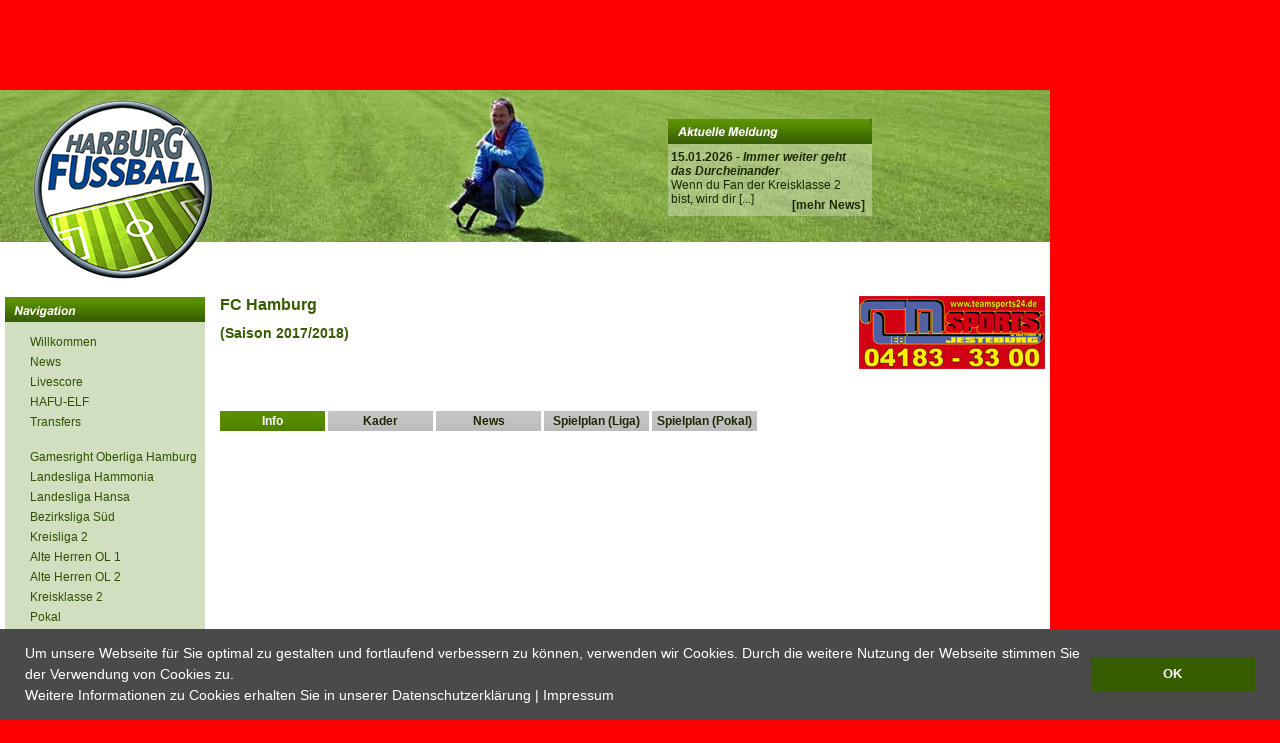

--- FILE ---
content_type: text/html
request_url: https://www.harburg-fussball.de/verein/fc_hamburg
body_size: 1795
content:
<!DOCTYPE html PUBLIC "-//W3C//DTD XHTML 1.0 Transitional//EN" "http://www.w3.org/TR/xhtml1/DTD/xhtml1-transitional.dtd">
<html xmlns="http://www.w3.org/1999/xhtml">
<head>
<base href='https://www.harburg-fussball.de/' /><meta http-equiv="Content-Type" content="text/html; charset=iso-8859-1" />
<meta name="author" content="eMotivo GmbH - Ihr IT &amp; Web Partner - www.emotivo.de, Jesteburg, B&ouml;sel, Deutschland" />
<meta name="robots" content="all" />
<meta http-equiv="content-language" content="de" />
<meta name="copyright" content="eMotivo GmbH - Ihr IT &amp; Web Partner - www.emotivo.de, Jesteburg, B&ouml;sel, Deutschland" />

<meta property="og:image" content="http://www.harburg-fussball.de/lafu/mannschaft/wappen/big/355.jpg" />
<meta property="og:title" content="FC Hamburg -  (Saison 2017 / 2018) - Harburg Fussball" />
<meta property="og:description" content="Informationen und News f&uuml;r FC Hamburg (Termine, Spielberichte, Mannschaft)" />
<meta property="og:url" content="http://www.harburg-fussball.de/verein/fc_hamburg" />



<link href="css/main.css" rel="stylesheet" type="text/css" />

<title>FC Hamburg -  (Saison 2017 / 2018) - Harburg Fussball</title>
<meta name="description" content="Informationen und News f&uuml;r FC Hamburg (Termine, Spielberichte, Mannschaft)" />
<meta name="keywords" content="FC Hamburg, Harburg Harburg, Vereine, Saison " />
</head>

<body>
<div id="page">
	<link href="js/cookie.min.css" rel="stylesheet">
<script src="js/cookie.js"></script>


<script>
window.addEventListener("load", function(){
window.cookieconsent.initialise({
  "palette": {
    "popup": {
      "background": "#4a4a4a"
    },
    "button": {
      "background": "#365e00"
    }

  }
  ,
  "content": {
    	"message": 'Um unsere Webseite f&uuml;r Sie optimal zu gestalten und fortlaufend verbessern zu k&ouml;nnen, verwenden wir Cookies. Durch die weitere Nutzung der Webseite stimmen Sie der Verwendung von Cookies zu.<br/>Weitere Informationen zu Cookies erhalten Sie in unserer <a href="/datenschutz" target="_blank" style="color: #fff">Datenschutzerkl&auml;rung</a> | <a href="impressum" style="color: #fff" target="_blank">Impressum</a>',
		  "dismiss": 'OK',
		  "allow": '',
		  "deny": '',
		  "link": '',
		  "href": '',
		  "close": '&#x274c;',
    }
})});
</script>








<style>
	body{background-color: #ff0000;}
</style>

<div style="width:1050px; margin-left: 0px; position: absolute; padding-left: 322px; top: 0px;">
<script src="https://spkhb.adspirit.de/adscript.php?pid=7&ord=[timestamp]" type="text/javascript"></script> 
<noscript> 
 <a href="https://spkhb.adspirit.de/adnoclick.php?pid=7&ord=[timestamp]" target="_top"> 
  <img src="https://spkhb.adspirit.de/adnoscript.php?pid=7&ord=[timestamp]" 
       alt="Hier klicken!" border="0" width="728" height="90" /> 
 </a> 
</noscript> 
</div>



<div id="top">
	<a href="./."><img src="images/logo.png" alt="Harburg-Fussball"  id="logo" /></a>
	<div id="top_newsbox">
    
    		<strong>15.01.2026 - <i><b>Immer weiter geht das Durcheinander</b></i></strong><br/>Wenn du Fan der Kreisklasse 2 bist, wird dir  <a href="news">[...]</a><br/><br/>
            <a href="news" class="mehrnews"><strong>[mehr News]</strong></a>
    </div>
</div>    
    <div id="middle">
    	<div id="left">
           		<div id="menu">
<ul>
 
<li ><a href="./.">Willkommen</a></li>
<li ><a href="news" >News</a></li>
<li ><a href="livescore" >Livescore</a></li>
<li ><a href="hafuelf" >HAFU-ELF</a></li>

<li ><a href="transfers/2025_winter">Transfers</a></li>




<li  style="margin-top:15px"><a href="spielplan/oberliga_hamburg/2025">Gamesright Oberliga Hamburg</a></li>

<li ><a href="spielplan/landesliga_hammonia/2025">Landesliga Hammonia</a></li>

<li ><a href="spielplan/landesliga_hansa/2025">Landesliga Hansa</a></li>




<li ><a href="spielplan/bezirksliga_sued/2025">Bezirksliga S&uuml;d</a></li>

<li ><a href="spielplan/kreisliga_7/2025">Kreisliga 2</a></li>

<li ><a href="spielplan/alte_herren_ol_1/2025">Alte Herren OL 1</a></li>

<li ><a href="spielplan/alte_herren_ol_2/2025">Alte Herren OL 2</a></li>

<li ><a href="spielplan/kreisklasse_7/2025">Kreisklasse 2</a></li>

<li ><a href="pokal/lotto_pokal/2025">Pokal</a></li>
<li  ><a href="hallenturniere">Hallenturniere</a></li>

<li  style="margin-top:15px"><a href="idee">&Uuml;ber uns</a></li>
	<li style="margin-top:15px;"><span style="padding-left: 20px"><strong>Partner</strong></span></li>
<li ><a href="http://www.landkreis-fussball.de" target="_blank">www.landkreis-fussball.de</a></li>
</ul>

</div>

<a href="http://www.emotivo.de" target="_blank"><img src="images/emotivo.gif" alt="Sponsoren" style="border: none; margin-left: 5px; margin-top: 15px; width:190px;" /></a><br/><br/>

        </div>
        <div id="right" style="position:relative">


	
    <br />

<br />




<h1>FC Hamburg</h1>

<h2> (Saison 2017/2018)</h2>




<div class="vereinsmenue">
<a href="verein/fc_hamburg" class='active'>Info</a>
<a href="verein/fc_hamburg/kader" >Kader</a>
<a href="verein/fc_hamburg/news" >News</a>
<a href="verein/fc_hamburg/spielplan_liga/2025" >Spielplan (Liga)</a>
<a href="verein/fc_hamburg/spielplan_pokal/2025" >Spielplan (Pokal)</a>

</div>

<div class="clear"></div>
<br />
<br />









<br />
<br />





        </div>
        <div id="right2">
        	<div id="sponsoren2">

<br/>
<a href="https://www.harburg-fussball.de/ballsaison_2019.pdf" target="_blank"><img src="images/sponsoren/slide/2.jpg" class="sponsor" alt="Teamsports"/></a>


</div>


        </div>
        <div class="clear"></div>
     
     	<div id="footer">

	<div id="datenschutz"><a href="datenschutz">Datenschutz</a></div>
	<div id="impressum"><a href="impressum">Impressum</a></div>
</div>
    </div>
</div>

</body>
</html>

--- FILE ---
content_type: text/css
request_url: https://www.harburg-fussball.de/css/main.css
body_size: 3000
content:
@charset "utf-8";
/* 
CSS landkreis-fussball
eMotivo GmbH - Mirco Doebel
*/
img{ border: none; }


* { margin: 0; padding: 0px; }
body {background-color: #e4dfd0;  background-color: #D9D9D9;  font-family: Arial; font-size: 12px; color: #1c2904;}

#sponsoren2{width: 186px; margin-left: 3px; margin-top: 40px;  }
#sponsoren2 .sponsor {margin-bottom: 15px; border: none;}

#page {width: 1050px; margin-top: 90px }
#page #top {width: 1050px; height: 152px; background-image: url(../images/top_sk3.jpg); position: relative;}
#page #top #logo{ position: absolute; top: 10px; left: 33px; border: none;}
#page #top #top_newsbox {position: absolute; width: 194px; height: 62px; right: 185px; top: 60px;}
#page #middle {width: 1050px; background-color:#FFF; }
#page #middle #left{width: 220px; float:left; padding-bottom: 50px;}
#page #middle #left #menu{ margin-top: 55px; margin-left: 5px; width: 200px; background-color: #d1debf; padding-top: 35px; background-image: url(../images/menu_bg.gif); background-repeat: no-repeat; }
#page #middle #left #menu ul {margin-left: 5px; list-style-type: none;}
#page #middle #left #menu li {line-height: 20px;}
#page #middle #left #menu a {padding-left: 20px; color: #2f5404; text-decoration: none;}
#page #middle #left #menu a:hover, #page #middle #left #menu ul .active a{font-weight: bold}
#page #middle #left #menu li:hover, #page #middle #left #menu .active{ background-image: url(../images/menu_active.gif); background-repeat: no-repeat; background-position: 0px 3px;}






#page #middle #right{width: 621px; float:left; padding-top: 25px; margin-right: 15px;}

#page #middle #right2{width: 194px; float:left;}

#page #middle #right .verein {height: 145px; width: 155px; text-align: center; float:left;}
#page #middle #right .verein img {margin-bottom: 5px;}


#page #footer {width: 1050px; background-image: url(../images/footer_sk.gif); height: 41px; position: relative;}
#page #footer #impressum {position: absolute; top: 11px; right: 35px; }
#page #footer #impressum a{ color:#FFF; text-decoration:none; font-size: 13px;}
#page #footer #impressum a:hover{ text-decoration: underline;}

#page #footer #datenschutz {position: absolute; top: 11px; right: 120px; }
#page #footer #datenschutz a{ color:#FFF; text-decoration:none; font-size: 13px;}
#page #footer #datenschutz a:hover{ text-decoration: underline;}

#page #footer #werben {position: absolute; top: 11px; right: 130px; }
#page #footer #werben a{ color:#FFF; text-decoration:none; font-size: 13px;}
#page #footer #werben a:hover{ text-decoration: underline;}

#page #footer #facebook {position: absolute; top: 7px; left: 40px; }
#page #footer #facebook a{ color:#FFF; text-decoration:none; font-size: 12px;}
#page #footer #facebook a img{ vertical-align:-7px;}
#page #footer #facebook a:hover{ text-decoration: underline;}

.clear {clear: both;}

h1 {color: #365e00; font-size: 16px; margin-bottom: 10px; line-height: 20px}
h2 {color: #365e00; font-size: 14px; margin-bottom: 5px;}
h3 {color: #365e00; font-size: 13px; margin-bottom: 5px;}
hr {margin-top:3px; margin-bottom: 3px}
.datum { line-height: 20px; margin-bottom: 5px; font-size: 13px; font-weight:bold;}
.better { line-height: 18px; margin-bottom: 15px; position:relative;}
.better .fb_share , .better .fb-like , .better .mehrnews, #top_newsbox .mehrnews{ position: absolute; bottom: 0px; right: 0px;}
.box_news_header .fb-like{ position: absolute; top: 0px; right: 60px;}
* html .better .fb_share, * html .better .fb-like { position: relative}


a {text-decoration: none; color: #1c2904}
a:hover {text-decoration: underline;}

.landkreiself {height:450px; position: relative;}
.landkreiself .fb_share, .landkreiself .fb-like {position: absolute; bottom: 20px; right: 0px;}

.zeitung {width: 574px; padding-top: 25px; padding-left: 20px; padding-right: 20px; padding-bottom: 60px; background-image: url(../images/zeitung_bg.jpg); margin-bottom: 50px; line-height: 16px; text-align: justify; font-size: 11px; position: relative;}
.zeitung .zeitung_unten {position: absolute; background-image: url(../images/zeitung_bottom.png); height: 614px; height: 61px; z-index: 1; bottom: 0px; left: 0px}

#zeitung_expertentipp{width: 574px; height: 150px; position: relative}
#zeitung_expertentipp #spieler1{position: absolute; bottom: 5px; left: 310px;}
#zeitung_expertentipp #spieler2{position: absolute; bottom: 5px; left: 445px;}

.zeitung_long {width: 574px; padding-top: 25px; padding-left: 20px; padding-right: 20px; padding-bottom: 25px; height: 650px; background-image: url(../images/zeitung_long.jpg); margin-bottom: 15px; line-height: 16px; text-align: justify; font-size: 11px; position: relative;}
.p_frage{ text-decoration: underline; margin-top:10px}
.zeitung_oben {width: 574px; position: relative}
.zeitung_oben .zeitung_datum { position: absolute; right: 0px; top: 0px;color: #365e00; font-size: 16px; font-weight: bold}
.zeitung_left {float:left; width: 277px;}

.zeitung_right {margin-left: 20px; float:left; width: 277px;}
.zeitung_image {float: right; margin-left: 10px; margin-bottom: 3px; width: 150px;}

.zeitung_long .fb_share, .zeitung .fb_share, .zeitung_long .fb-like, .zeitung .fb-like { position: absolute; bottom: 20px; right: 20px; z-index:5}


.zeitung_infobox { width:269px; border-left: solid 1px #000; border-top: solid 1px #000; border-right: solid 1px #000; border-bottom: solid 1px #000; padding: 3px 3px 3px 3px; margin: 10px 0px 10px 0px; text-align: left; font-size: 12px; }
.zeitung_unten {background-image: url(../images/zeitung_bottom.jpg); height: 271px; width: 614px; position: absolute; z-index: -1; bottom: -10px; left: -10px; left:0px}


#page #middle #right a{text-decoration: none; color: #1c2904; font-weight: bold;}
#page #middle #right a:hover {text-decoration: underline;}

#page #middle #right .vereinsmenue { margin-top: 70px;}
#page #middle #right .vereinsmenue a {color: #1c2904; text-align: center; line-height: 20px; height: 20px;  display: inline-block; width: 105px; background-image: url(../images/date_slider/bg.gif);    margin-right: 3px; float: left; }
#page #middle #right .vereinsmenue a:hover { background-image:url(../images/date_slider/bg_active.gif); color: #fff; text-decoration: none; }
#page #middle #right .vereinsmenue a.active {  display: inline-block; width: 105px; line-height: 20px; height: 20px; background-image: url(../images/date_slider/bg_active.gif); color: #fff; text-decoration: none; } 

/* ##### News Box  Startseite ############################################## */
#page #middle #right .start_news_container {  width: 621px;   }
#page #middle #right .start_news_container img { padding-bottom: 10px; }
#page #middle #right .start_news_container a { color: #365e00; display: block; height: 10px; background-image: url(../images/testnews/newslink.gif); background-repeat: no-repeat; padding-left: 15px; outline: none;  }
#page #middle #right .start_news_container .a_image { display: inline; background: none; padding-left: 0px; outline: none;  }
#page #middle #right .start_news_container p { margin-bottom: 10px; }

#page #middle #right .start_news_container .start_news_box1 { float: left; width: 302px; margin: 0px 8px 10px 0px;  }
#page #middle #right .start_news_container .start_news_box2 { float: left; width: 302px; margin: 0px 0px 10px 8px;  }
#page #middle #right .start_news_container .start_news_box3 { float: left; width: 302px; margin: 0px 8px 0px 0px;  }
#page #middle #right .start_news_container .start_news_box4 { float: left; width: 302px;  margin: 0px 0px 0px 8px;  }
#page #middle #right .start_news_container .newsimagesmall { width: 110px; float: left;  margin-bottom: 15px; }

#page #middle #right .start_news_container .newscontent { width: 190px; float: left; margin-bottom: 15px;  }
#page #middle #right .start_news_container .start_main_image{ border-color: #396300; border-width: 1px; width: 300px; border-style: solid; height: 169px; margin-bottom: 10px; text-align: center;} 

/* ############################################## */


/* ##### News Box und Date Slider ############################################## */
#page #middle #right .box_news { width: 621px;  margin-bottom: 25px; }
#page #middle #right .box_news .box_news_header { width: 621px;; background-image: url(../images/box_news_header_bg.gif);height: 25px; background-repeat: no-repeat; position: relative; }
#page #middle #right .box_news .box_news_header p { padding: 5px 0px 0px 5px; color: #fff; }
#page #middle #right .box_news .box_news_header .box_news_date { float: right; position: absolute; right: 0px; top: 3px; font-weight: bold; }
#page #middle #right .box_news .box_news_main { width: 609x; border: 1px solid #d1debf; background-color: #d1debf; position: relative;padding: 5px 5px 25px 5px; line-height: 18px; margin-bottom: 15px; }

#page #middle #right .box_news .box_news_main a {text-decoration: none; color: #1c2904}
#page #middle #right .box_news .box_news_main a:hover {text-decoration: underline;}


#page #middle #right .box_news .box_news_main p {  }
#page #middle #right .box_news .box_news_main img { margin: 5px 5px 5px 5px;  }
#page #middle #right .date_slider { width: 621px; height: 51px;}
#page #middle #right .date_slider .btn_left { width: 40px; height: 51px;  float: left; margin-right: 2px; }
#page #middle #right .date_slider .btn_left img.btn_back { width: 40px; height: 51px; background-image:url(../images/date_slider/btn_back.gif);cursor: pointer  }
#page #middle #right .date_slider .btn_left img.btn_back:hover { background-image: url(../images/date_slider/btn_back_hover.gif); cursor: pointer}
#page #middle #right .date_slider .btn_right { width: 40px; height: 51px;  float: left; margin-left: 2px; }
#page #middle #right .date_slider .btn_right img.btn_next { width: 40px; height: 51px; background-image:url(../images/date_slider/btn_next.gif); cursor: pointer }
#page #middle #right .date_slider .btn_right img.btn_next:hover { background-image: url(../images/date_slider/btn_next_hover.gif); }
#page #middle #right .date_slider #date { height: 51px; float: left; text-align: center; }
#page #middle #right .date_slider #date a { display: inline-block; width: 105px; height: 41px; background-image: url(../images/date_slider/bg.gif); padding: 10px 0px 0px 0px; color: #4b4b4b;  margin-right: 3px; }
#page #middle #right .date_slider #date a:hover { background-image:url(../images/date_slider/bg_active.gif); color: #fff; text-decoration: none; }
#page #middle #right .date_slider #date a.active {  display: inline-block; width: 105px; height: 41px; background-image: url(../images/date_slider/bg_active.gif); padding: 10px 0px 0px 0px; color: #4b4b4b;color: #fff; text-decoration: none; }








/* ############################################## */

table.news_admin { width: 100%; margin-bottom: 10px;}
table.news_admin th { background-image: url(../images/th_bg.gif); height: 25px; color:#fff; padding-left: 5px; text-align:left }
table.news_admin .tr_second { background-color: #e6e1d2; }
table.news_admin tr { background-color: #e6e1d2; }
table.news_admin td { padding: 5px 5px 5px 5px; vertical-align:top;  }
table.news_admin td a {color: #000; text-decoration: none; font-weight: bold;}
table.news_admin td a:hover {text-decoration: underline;}

table.torjaeger { width: 100%; margin-bottom: 10px;}
table.torjaeger th { background-image: url(../images/th_bg.gif); height: 25px; color:#fff; padding-left: 5px; text-align:left }
table.torjaeger .tr_second { background-color: #d1debf; }
table.torjaeger td { padding: 5px 5px 5px 5px;  }
table.torjaeger th a {color: #FFF; text-decoration: none;}
table.torjaeger th a:hover {text-decoration: underline;}

table.spieltag { width: 100%; margin-bottom: 10px;}
table.spieltag th { background-image: url(../images/th_bg.gif); height: 25px; color:#fff; padding-left: 5px; text-align:left }
table.spieltag .tr_second { background-color: #d1debf; }
table.spieltag td { padding: 5px 5px 5px 5px;  }
table.spieltag th a {color: #FFF; text-decoration: none;}
table.spieltag th a:hover {text-decoration: underline;}
table.spieltag img {margin-right:3px;border:solid 1px #d1debf;}


table.spieltag.livescore td { padding: 2px 3px 2px 3px; font-size: 11px; }

table.tabelle { width: 100%; margin-bottom: 10px;}
table.tabelle th { background-image: url(../images/th_bg.gif); height: 25px; color:#fff; padding: 0px 5px 0px 5px; text-align:left }
table.tabelle .tr_second { background-color: #e2e2e2; }
table.tabelle .tr_secondabsteiger { background-color: #fdbc9c; }
table.tabelle .absteiger { background-color: #fe9d6f; }
table.tabelle .tr_secondrelegation { background-color: #fff9c3; }
table.tabelle .relegation { background-color: #fff9c3; }
table.tabelle td { padding: 5px 5px 5px 5px;  }
table.tabelle .tr_secondaufsteiger { background-color: #a0ef9d; }
table.tabelle .aufsteiger { background-color: #caf0c8; }
table.tabelle th a {color: #FFF; text-decoration: none;}
table.tabelle th a:hover {text-decoration: underline;}
table.tabelle img {margin-right:5px;border:solid 1px #d1debf;}


#spieltage_liste table td {width: 25px;}
#page #middle #right #spieltage_liste a{text-decoration: none; font-weight:normal}
#page #middle #right #spieltage_liste a:hover{text-decoration: underline; font-weight: bold}

/* Formularstile */
table.kontaktformular { width: 100%; }
table.kontaktformular td { vertical-align: top; }
input.textfield { font-family: Arial; width: 200px; height: 20px; padding-left: 3px; padding-top: 3px; background-color: #eed1bd; border: 1px solid #E3732A; color: #7D4A2A; }
input.textfield_error { font-family: Arial; width: 200px; height: 20px; padding-left: 3px; padding-top: 3px; border: 1px solid red; background-color: #edafaf; }
textarea.textarea { padding: 3px 3px 3px 3px; background-color: #FFF; border: 1px solid #559100; width: 520px; height: 300px;}
input.inputbox { width: 520px; padding: 3px 3px 3px 3px; height: 20px; background-color: #FFF; border: 1px solid #559100; }
input.inputbox_error { width: 520px; padding: 3px 3px 3px 3px; height: 20px; border: 1px solid red; background-color: #edafaf; }
input.button { width: 130px; height: 26px; background-color: #d1debf; border: 1px solid #559100; color: #000;  }

.errormessage {width:613px; line-height: 14px; padding-left: 6px; padding-top: 8px; padding-bottom: 8px; border: 1px dotted #b33137; background-color: #ffdbdd; margin-bottom: 10px; color: #b33137;}
.noticemessage {width: 613px; line-height: 14px; padding-left: 6px; padding-top: 8px; padding-bottom: 8px; border: 1px dotted #246802; background-color: #e8f7e1; margin-bottom: 10px; color: #246802;}

/* Lightbox */
#lightbox{	position: absolute;	left: 0; width: 100%; z-index: 100; text-align: center; line-height: 0;}
#lightbox img{ width: auto; height: auto;}
#lightbox a img{ border: none; }

#outerImageContainer{ position: relative; background-color: #fff; width: 250px; height: 250px; margin: 0 auto; }
#imageContainer{ padding: 10px; }

#loading{ position: absolute; top: 40%; left: 0%; height: 25%; width: 100%; text-align: center; line-height: 0; }
#hoverNav{ position: absolute; top: 0; left: 0; height: 100%; width: 100%; z-index: 10; }
#imageContainer>#hoverNav{ left: 0;}
#hoverNav a{ outline: none;}

#prevLink, #nextLink{ width: 49%; height: 100%; background-image: url([data-uri]); /* Trick IE into showing hover */ display: block; }
#prevLink { left: 0; float: left;}
#nextLink { right: 0; float: right;}
#prevLink:hover, #prevLink:visited:hover { background: url(../image/prevlabel.gif) left 15% no-repeat; }
#nextLink:hover, #nextLink:visited:hover { background: url(../image/nextlabel.gif) right 15% no-repeat; }

#imageDataContainer{ font: 10px Verdana, Helvetica, sans-serif; background-color: #fff; margin: 0 auto; line-height: 1.4em; overflow: auto; width: 100%	; }

#imageData{	padding:0 10px; color: #666; }
#imageData #imageDetails{ width: 70%; float: left; text-align: left; }	
#imageData #caption{ font-weight: bold;	}
#imageData #numberDisplay{ display: block; clear: left; padding-bottom: 1.0em;	}			
#imageData #bottomNavClose{ width: 66px; float: right;  padding-bottom: 0.7em; outline: none;}	 	

#overlay{ position: absolute; top: 0; left: 0; z-index: 90; width: 100%; height: 500px; background-color: #000; }

